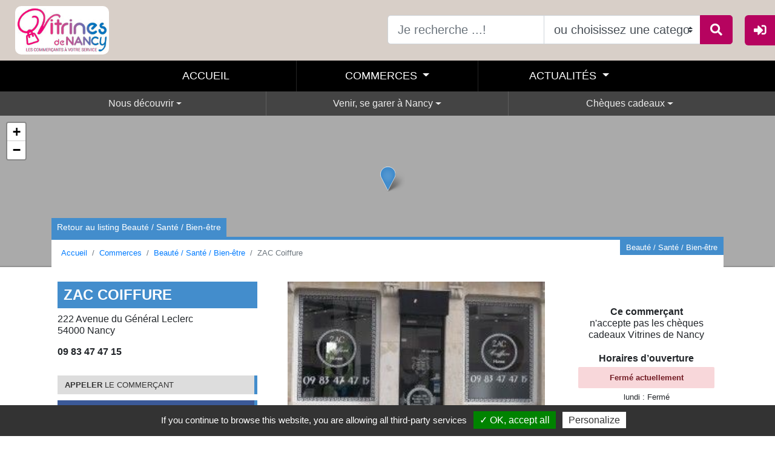

--- FILE ---
content_type: text/html; charset=UTF-8
request_url: https://www.boutic-nancy.fr/commerces/beaute-sante-bien-etre/esthetique-coiffure/zac-coiffure-2225.html
body_size: 8489
content:
<!doctype html>
<!--[if lt IE 7]>      <html class="no-js lt-ie9 lt-ie8 lt-ie7"> <![endif]-->
<!--[if IE 7]>         <html class="no-js lt-ie9 lt-ie8"> <![endif]-->
<!--[if IE 8]>         <html class="no-js lt-ie9"> <![endif]-->
<!--[if gt IE 8]><!-->
<html lang="fr">
<!--<![endif]-->

<head>
	<meta charset="utf-8">
	<meta http-equiv="X-UA-Compatible" content="IE=edge,chrome=1">
	<!--<base href="http://localhost:8888/Vitrines%20de%20France/Site%20Web/httpdocs/siteV2/">-->
	<base href="https://www.boutic-nancy.fr">
	
	<link rel="shortcut icon" type="image/x-icon" href="//boutic-app.fr/favicon.ico"/>
	<title>Commerce - ZAC Coiffure | Vitrines de Nancy</title>
	<meta name="robots" content="index,follow">
	<meta name="country" content="FR"/>
	<meta name="language" content="fr-FR"/><!-- scheme="rfc1766"  -->
	<meta name="description" content="Salon de coiffure Homme
">
	<meta name="viewport" content="width=device-width, initial-scale=1, shrink-to-fit=no">
	
    <!--<meta name="apple-itunes-app" content="app-id=">
	<meta name="google-play-app" content="app-id=">-->

	
	
<link rel="stylesheet" href="//sitev2.boutic-app.fr/public/plugins/bootstrap/dist/css/bootstrap.min.css" media="all" >
<link rel="stylesheet" href="//sitev2.boutic-app.fr/public/css/main.css?v=0.028" media="all" >
<style>

#ac-head {
	background-image: url('//nancy.boutic-app.fr/photos/header/header.jpg');
	background-position: center center;
}

@media (min-width: 992px) {
	#ac-head {
		background-position: top center;
		background-size: auto!important;
	}
	
#main-nav .navbar-nav.secondary-nav   
    {
        /*background-color: #000000!important; #b6035f!important;*/
    }	

#main-nav .navbar-nav.secondary-nav a { height: 40px!important;}	
	
	
}	


	
	
#ac-pubSlider,
.btn-secondary,
#menuConnexion #mc-button,
#menuConnexion .mc-content,
#main-nav .nav-link[aria-expanded="true"],
#ac-head .btn-secondary,
.header-default,
.header-recherche{
   background-color: #b6035f;
    }
#ac-infos,#footer-sup{
  background-color: #b6035f;
}
	
.btn-secondary{border-color: #b6035f;}

#menuConnexion ul li a {
  border-left: solid 5px #b6035f;
}
	
.megamenu, .dropdown-menu-rubr {
  border-top: solid 5px #b6035f;
}
	
#ac-head .btn-secondary {
  border-color: #b6035f;
}
	
#footer {
	background-image: url('//nancy.boutic-app.fr/photos/header/footer.jpg');
	background-position: center center!important;
}

	.partageBox{display: none!important}
</style>



<link rel="stylesheet" href="//sitev2.boutic-app.fr/public/plugins/owl/dist/assets/owl.carousel.min.css" media="not all" onload="if (media != 'all')media='all'">
<link rel="stylesheet" href="//sitev2.boutic-app.fr/public/plugins/owl/dist/assets/owl.theme.default.min.css" media="not all" onload="if (media != 'all')media='all'">

<link rel="stylesheet" href="//sitev2.boutic-app.fr/public/plugins/flexslider/flexslider.css" media="not all" onload="if (media != 'all')media='all'">
<link rel="stylesheet" href="//sitev2.boutic-app.fr/public/css/animate.css" media="not all" onload="if (media != 'all')media='all'">

<link rel="stylesheet" href="//sitev2.boutic-app.fr/public/plugins/prettyphoto/css/prettyPhoto.css" type="text/css" media="not all" onload="if (media != 'all')media='all'" title="prettyPhoto main stylesheet">


<!--<link rel="stylesheet" href="https://use.fontawesome.com/releases/v5.15.1/css/all.css" crossorigin="anonymous" media="not all" onload="if (media != 'all')media='all'">-->
<link rel="stylesheet" href="//sitev2.boutic-app.fr/public/fonts/font-awesome-p/css/all.min.css" crossorigin="anonymous" media="not all" onload="if (media != 'all')media='all'">

		<link rel="canonical" href="https://www.boutic-nancy.fr/commerces/beaute-sante-bien-etre/esthetique-coiffure/zac-coiffure-2225.html" />
	<meta property="og:title"              content="Commerce - ZAC Coiffure | Vitrines de Nancy" />
	<meta property="og:description"        content="Salon de coiffure Homme
" />
	<meta property="og:image"              content="//nancy.boutic-app.fr/photos/1bff77b7fa7e9b74c34f447166d97fb9.jpg" />	
	
<meta name="twitter:card" content="summary" />
<meta name="twitter:site" content="@boutic" />
<meta name="twitter:title" content="Commerce - ZAC Coiffure | Vitrines de Nancy" />
<meta name="twitter:description" content="Salon de coiffure Homme
" />
<meta name="twitter:image" content="https://nancy.boutic-app.fr/photos/1bff77b7fa7e9b74c34f447166d97fb9.jpg" />

		<style>	
		@media (max-width: 768px) {
			.grid .item{width: 100%;}	
		}
		@media (min-width: 768px) {
			.grid .item{width: 50%;}	
		}
		@media (min-width: 1200px) {
			.grid .item{width: 33.33%;}	
		}	
	</style>
</head>
 


<body class="page-commerce">
	<!--[if lt IE 7]>
	<p class="chromeframe">You are using an <strong>outdated</strong> browser. Please <a href="http://browsehappy.com/">upgrade your browser</a> or <a href="http://www.google.com/chromeframe/?redirect=true">activate Google Chrome Frame</a> to improve your experience.</p>
<![endif]-->


	<div id="my-overlay"></div>
<div id="menuConnexion" class="">
	<div id="mc-button" class="text-center"><i style="font-size: 1.3em; margin-top: 5px;" class="fas fa-sign-in-alt fa-1x"></i></div>
	<div class="mc-content">
		<h4>Me connecter</h4>
	<ul>
		<li><a href="#modalConnexionComm" data-toggle="modal">Je suis commerçant <small>Je me connecte pour administrer ma page</small></a></li>
		<!--<li class="btn-mc-fidelite"><a href="#modalConnexion" data-toggle="modal">Ma fidélité <small>Je me connecte pour voir mon cumul de points</small></a></li>-->
		
						
		
	</ul>
	</div>


</div>


<header id="header-top" class="d-none d-lg-block">
		<div class="">
			<div class="row" style="margin: 0;">
				<div class="col-md-6 d-flex align-items-center"><a href="/"><img class="img-fluid logo" src="//www.boutic-app.fr/site/img/logo-vitrines-nancy.jpg" alt="Vitrines de Nancy"></a>
				
				
					 
					
					
				
				</div>
				<div class="col-md-6">
					<div class="recherche-head">
						<form action="/recherche/" method="get">
					<div class="input-group input-group-lg">
				<input type="text" class="form-control" aria-label="Text input with dropdown button" placeholder="Je recherche ...!" name="keywords">
				<select class="custom-select form-control searchCatSelect">
					<option selected>ou choisissez une categorie</option>
                     <option value="/commerces/cheques-cadeaux/">Chèques cadeaux Vitrines de Nancy</option>														  <option value="/commerces/ouverts-maintenant/">Commerces ouverts actuellement</a></li>
																				<option value="/commerces/alimentation-gourmandises/">Alimentation / Gourmandises </option>
										<option value="/commerces/assurances-banques/">Assurances / Banques</option>
										<option value="/commerces/bazar-droguerie-quincallerie/">Bazar / Droguerie / Quincallerie</option>
										<option value="/commerces/beaute-sante-bien-etre/">Beauté / Santé / Bien-être</option>
										<option value="/commerces/bijouterie-horlogerie/">Bijouterie / Horlogerie</option>
										<option value="/commerces/chalets-de-saint-nicolas/">Chalets de Saint Nicolas</option>
										<option value="/commerces/chaussures-maroquinerie/">Chaussures / Maroquinerie</option>
										<option value="/commerces/culture-loisirs-sport/">Culture / Loisirs / Sport</option>
										<option value="/commerces/facilites/">Facilités</option>
										<option value="/commerces/grands-magasins/">Grands magasins</option>
										<option value="/commerces/hotels-bars/">Hôtels / Bars</option>
										<option value="/commerces/immobilier/">Immobilier</option>
										<option value="/commerces/maison-deco-cadeaux/">Maison / Déco / Cadeaux</option>
										<option value="/commerces/mode-accessoires/">Mode & Accessoires</option>
										<option value="/commerces/multimedia-telephonie/">Multimédia / Téléphonie</option>
										<option value="/commerces/musees/">Musées</option>
										<option value="/commerces/optique-photo-audition/">Optique / Photo / Audition</option>
										<option value="/commerces/restaurants/">Restaurants</option>
										<option value="/commerces/services/">Services</option>
										<option value="/commerces/services-publics/">Services publics</option>
										<option value="/commerces/transports/">Transports</option>
										<option value="/commerces/voyages-transports/">Voyages / Transports</option>
										
				</select>
				<div class="input-group-append">
					<button class="btn btn-secondary" type="submit"><i class="fa fa-search fa-1x"></i></button>
				</div>
			</div>
						</form>
							</div>
				</div>
			</div>
		</div>
		
	</header>

<div id="main-nav" class=" navbar navbar-dark bg-light navbar-static-top navbar-expand-lg sticky-top" >
	
	
	
	
	<div class="container" style="padding: 0; margin: 0; width:100%; max-width: none;">
		<button type="button" class="navbar-toggler" data-toggle="collapse" data-target=".navbar-collapse">☰</button>
		
	
		<div id="bar-collaspe" class="navbar-collapse collapse  justify-content-center"><!-- d-flex -->
			<ul class="nav navbar-nav primary-nav">
               <li class="nav-item"><a href="/" class="nav-link">Accueil</a>
				</li>
                
                               
				
				<li class="dropdown menu-large nav-item"> <a href="/commerces/" class="dropdown-toggle nav-link nav-link-commerce" data-toggle="dropdown"> Commerces </a>
					<ul class="dropdown-menu megamenu megamenu-commerce">
						<div class="container">
						<div class="row">
							<li class="col-md-9" style="margin-bottom: 20px;">
								<a class="btn btn-default btn-commerce btn-xl mb-2" href="/commerces/"><strong>Voir tous les commerces </strong></a>
								<ul class="mega-commerceList category-list">
									<!--<li><a href="/commerces/"><strong>Tous les commerces</strong></a></li>-->
																		<li><a href="/commerces/ouverts-maintenant/"><strong>Commerces ouverts en ce moment</strong></a></li>
																											<li><a href="/commerces/cheques-cadeaux/"><strong>Commerces acceptant les cheques cadeaux <small>Vitrines de Nancy </small></strong></a></li>
																																													<li><a href="/commerces/alimentation-gourmandises/">Alimentation / Gourmandises </a></li>
							
																		<li><a href="/commerces/assurances-banques/">Assurances / Banques</a></li>
							
																		<li><a href="/commerces/bazar-droguerie-quincallerie/">Bazar / Droguerie / Quincallerie</a></li>
							
																		<li><a href="/commerces/beaute-sante-bien-etre/">Beauté / Santé / Bien-être</a></li>
							
																		<li><a href="/commerces/bijouterie-horlogerie/">Bijouterie / Horlogerie</a></li>
							
																		<li><a href="/commerces/chalets-de-saint-nicolas/">Chalets de Saint Nicolas</a></li>
							
																		<li><a href="/commerces/chaussures-maroquinerie/">Chaussures / Maroquinerie</a></li>
							
																		<li><a href="/commerces/culture-loisirs-sport/">Culture / Loisirs / Sport</a></li>
							
																		<li><a href="/commerces/facilites/">Facilités</a></li>
							
																		<li><a href="/commerces/grands-magasins/">Grands magasins</a></li>
							
																		<li><a href="/commerces/hotels-bars/">Hôtels / Bars</a></li>
							
																		<li><a href="/commerces/immobilier/">Immobilier</a></li>
							
																		<li><a href="/commerces/maison-deco-cadeaux/">Maison / Déco / Cadeaux</a></li>
							
																		<li><a href="/commerces/mode-accessoires/">Mode & Accessoires</a></li>
							
																		<li><a href="/commerces/multimedia-telephonie/">Multimédia / Téléphonie</a></li>
							
																		<li><a href="/commerces/musees/">Musées</a></li>
							
																		<li><a href="/commerces/optique-photo-audition/">Optique / Photo / Audition</a></li>
							
																		<li><a href="/commerces/restaurants/">Restaurants</a></li>
							
																		<li><a href="/commerces/services/">Services</a></li>
							
																		<li><a href="/commerces/services-publics/">Services publics</a></li>
							
																		<li><a href="/commerces/transports/">Transports</a></li>
							
																		<li><a href="/commerces/voyages-transports/">Voyages / Transports</a></li>
							
																	</ul>
							</li>
													</div>
						<div class="row">
							<div class="col-md-7">
							<form action="/recherche/" method="get">
							<div class="input-group input-group-md">
				<input type="text" class="form-control" aria-label="Text input with dropdown button" placeholder="Je recherche ..." name="keywords">
				<select class="custom-select form-control searchCatSelect">
					<option selected>ou choisissez une categorie</option>
                     					<option value="/commerces/cheques-cadeaux/">Chèques cadeaux Vitrines de Nancy</option>
																			  <option value="/commerces/ouverts-maintenant/">Commerces ouverts actuellement</a></li>
																				<option value="/commerces/alimentation-gourmandises/">Alimentation / Gourmandises </option>
										<option value="/commerces/assurances-banques/">Assurances / Banques</option>
										<option value="/commerces/bazar-droguerie-quincallerie/">Bazar / Droguerie / Quincallerie</option>
										<option value="/commerces/beaute-sante-bien-etre/">Beauté / Santé / Bien-être</option>
										<option value="/commerces/bijouterie-horlogerie/">Bijouterie / Horlogerie</option>
										<option value="/commerces/chalets-de-saint-nicolas/">Chalets de Saint Nicolas</option>
										<option value="/commerces/chaussures-maroquinerie/">Chaussures / Maroquinerie</option>
										<option value="/commerces/culture-loisirs-sport/">Culture / Loisirs / Sport</option>
										<option value="/commerces/facilites/">Facilités</option>
										<option value="/commerces/grands-magasins/">Grands magasins</option>
										<option value="/commerces/hotels-bars/">Hôtels / Bars</option>
										<option value="/commerces/immobilier/">Immobilier</option>
										<option value="/commerces/maison-deco-cadeaux/">Maison / Déco / Cadeaux</option>
										<option value="/commerces/mode-accessoires/">Mode & Accessoires</option>
										<option value="/commerces/multimedia-telephonie/">Multimédia / Téléphonie</option>
										<option value="/commerces/musees/">Musées</option>
										<option value="/commerces/optique-photo-audition/">Optique / Photo / Audition</option>
										<option value="/commerces/restaurants/">Restaurants</option>
										<option value="/commerces/services/">Services</option>
										<option value="/commerces/services-publics/">Services publics</option>
										<option value="/commerces/transports/">Transports</option>
										<option value="/commerces/voyages-transports/">Voyages / Transports</option>
									</select>
				<div class="input-group-append">
					<button class="btn btn-secondary" type="submit"><i class="fa fa-search fa-1x"></i></button>
				</div>
			</div>
							
								
								</form>
							</div>
							
							
							
							</div>
						</div>
					</ul>
				</li>
                
				<li class="dropdown menu-large nav-item"> <a href="/actualites/" class="dropdown-toggle nav-link nav-link-actu" data-toggle="dropdown"> Actualités </a>
					<ul class="dropdown-menu megamenu megamenu-actus">
						
						<div class="container">
						<div class="row">
							<li class="col-md-5" style="margin-bottom: 20px;">
								<a class="btn btn-default btn-actu btn-xl mb-2" href="/actualites/"><strong>Voir les actualités</strong></a>
																<div class="h6 mb-1"><b><u>Autres actualités du territoire :</u></b></div>
																
								
								<ul class="category-list">
									
									<!--<li><a href="/actualites/"><strong>Actualités</strong></a></li>-->
																		
																		<li><a href="/agenda-touristique/">
										 L'agenda touristique
																	
									</a></li>																		                                    								</ul>
							</li>
							<li class="col-md-4" style="margin-bottom: 20px;">
								
																	<a href="actualites/allo-voirie-2206.html">
                                    	<img class="img-fluid" alt="Nancy : Allo Voirie " src="//nancy.boutic-app.fr/photos/actu/th_70ae697d53a39bc2103593595186de68.jpg">
                                	</a>
									<h5>Allo Voirie </h5>
								<p style="font-size: 0.8em;margin: 0!important;padding: 0!important;"><strong>01 Mars 2025</strong> <strong>au 01 Déc 2026</strong></p>
									<p>Vous constatez une incivilité ou un problème sur le domaine public ?

- Appelez ALLO VOIRIE au 03 83 91 81 71

- Signalez-le via le site de la M...</p>
																
							</li>
														
						</div>
						
						</div>
						
						
					</ul>
				</li>
		

				 				
				                
            </ul>
			<ul class="nav navbar-nav secondary-nav">
				
								<!--<li class="nav-item"><a href="#" class="nav-link">Nous découvrir </a>
				</li>-->
	
				<li class="dropdown nav-item rubr"> <a  href="#" class="dropdown-toggle nav-link" data-toggle="dropdown" aria-haspopup="true" aria-expanded="false"> Nous découvrir  </a>
					<div class="dropdown-menu dropdown-menu-rubr  dropdown-menu-left  " >
						<ul class="category-list">
									
																<li><a href="rubriques/nous-decouvrir/qui-sommes-nous-4.html">Qui sommes-nous ? </a></li>
																<li><a href="rubriques/nous-decouvrir/rejoignez-nous-6.html">Rejoignez-nous ! </a></li>
																<li><a href="rubriques/nous-decouvrir/nos-partenaires-2.html">Nos Partenaires</a></li>
													</ul>
					</div>
				</li> 
	
					<!--<li class="nav-item"><a href="#" class="nav-link">Venir, se garer à Nancy</a>
				</li>-->
	
				<li class="dropdown nav-item rubr"> <a  href="#" class="dropdown-toggle nav-link" data-toggle="dropdown" aria-haspopup="true" aria-expanded="false"> Venir, se garer à Nancy </a>
					<div class="dropdown-menu dropdown-menu-rubr  dropdown-menu-left  " >
						<ul class="category-list">
									
																<li><a href="rubriques/venir-se-garer-a-nancy/ou-se-garer-9.html">Où se garer ?</a></li>
																<li><a href="rubriques/venir-se-garer-a-nancy/astuces-stationnement-10.html">Astuces stationnement</a></li>
													</ul>
					</div>
				</li> 
	
					<!--<li class="nav-item"><a href="#" class="nav-link">Chèques cadeaux</a>
				</li>-->
	
				<li class="dropdown nav-item rubr"> <a  href="#" class="dropdown-toggle nav-link" data-toggle="dropdown" aria-haspopup="true" aria-expanded="false"> Chèques cadeaux </a>
					<div class="dropdown-menu dropdown-menu-rubr  dropdown-menu-right  " >
						<ul class="category-list">
									
																<li><a href="rubriques/cheques-cadeaux/comment-ca-marche-7.html">Comment ça marche ?</a></li>
																<li><a href="rubriques/cheques-cadeaux/passer-commande-8.html">Passer commande</a></li>
													</ul>
					</div>
				</li> 
	
					
								
			
			</ul>
		</div>
	</div>
</div>


		<form><input id="geocomplete" class="updated" type="hidden"/></form>
	<div id="carte-fw" class="map_canvas">
	</div>
	<div id="content-fiche" class="contenu">
		<div class="container">
			<div class="row">
				<div class="col-lg-12">
					<div id="main-col" class="maincol-commerce">
						<div class="btn-retour btn btn-sm btn-primary btn-commerce"><a href="commerces/beaute-sante-bien-etre/">Retour au listing Beauté / Santé / Bien-être</a></div>
						<div class="label-category bgcolor-commerce d-none d-xl-block">Beauté / Santé / Bien-être</div>
						<nav aria-label="breadcrumb">
						  <ol class="breadcrumb">
							<li class="breadcrumb-item"><a href="/">Accueil</a></li>
							<li class="breadcrumb-item"><a href="commerces/">Commerces</a></li>
							  <li class="breadcrumb-item"><a href="commerces/beaute-sante-bien-etre/">Beauté / Santé / Bien-être</a></li>
							<li class="breadcrumb-item active" aria-current="page">ZAC Coiffure</li>
						  </ol>
						</nav>
						
						<div class="row">
							<div class="col-lg-4">
								<div style="padding: 10px">
									<h1>ZAC Coiffure</h1>
                                    
									<address>222 Avenue du Général Leclerc<br>
										54000 Nancy</address>

									<p><strong>09 83 47 47 15 </strong><p>
									
									<div class="btn-box">
																				<a href="tel:09 83 47 47 15 " class="btn btn-secondary btn-boutic btn-boutic-commerce" rel="noopener noreferrer" alt="telephone" target="_self"><span>Appeler</span> le commerçant</a>                                        
                                        
																														
										<a href="https://www.facebook.com/profile.php?id=100009404269999" class="btn btn-secondary btn-boutic btn-boutic-commerce" target="_blank" style="background-color: #3b5998; color: #fff;"><span>Visiter</span> sa page Facebook <i class="fab fa-facebook-f float-right" style="margin-top: 4px;"></i></a>										
																			</div>
									
																		<div class="tags">
										<ul class="list-tags">
																							
																						
																						
																						
										</ul>
									</div>
									
								</div>
							</div>
							<div class="col-lg-5">
								<div style="padding: 10px">
									<div class="clearfix imgs-bloc">
										<a rel="prettyPhoto[pp_gal]" href="//nancy.boutic-app.fr/photos/1bff77b7fa7e9b74c34f447166d97fb9.jpg">
											
											<img class="img-fluid" 
											src="//nancy.boutic-app.fr/photos/1bff77b7fa7e9b74c34f447166d97fb9.jpg"
											srcset="//nancy.boutic-app.fr/photos/th_1bff77b7fa7e9b74c34f447166d97fb9.jpg 250w,//nancy.boutic-app.fr/photos/1bff77b7fa7e9b74c34f447166d97fb9_500.jpg 500w,//nancy.boutic-app.fr/photos/1bff77b7fa7e9b74c34f447166d97fb9_720.jpg 720w,//nancy.boutic-app.fr/photos/1bff77b7fa7e9b74c34f447166d97fb9.jpg 1280w" 
											sizes="(max-width: 576px) 100vw,
												   (max-width: 768px) 490px,
												   (max-width: 992px) 670px,
												   (max-width: 1200px) 323px,
												   (max-width: 1400px) 250px,
												   494px"
											
											alt="ZAC Coiffure" onerror="this.onerror=null;this.src=null;this.removeAttribute('srcset'); this.removeAttribute('sizes');this.src='//sitev2.boutic-app.fr/public/img/no-photo.jpg';"/>
										</a>

																													</div>
									
									<p>Salon de coiffure Homme</p>
								</div>
							
							</div>
							<div class="col-lg-3">
					<div id="secondary-col">
						<div id="infos" class="text-center">
														<div>
								<strong>Ce commerçant</strong>
								<ul>
									<li>n'accepte pas les chèques cadeaux Vitrines de Nancy</li>																										</ul>
							</div>
														<div>
								<strong>Horaires d’ouverture</strong>
                                                                <div class='newHoraires'> <div class="ouvferm alert-danger p-2"><b>Fermé actuellement</b></div><div class=" horairesJour">   
                                        lundi :  Fermé                                 
                                </div>
                                
                                
                                
                                        <div class=" horairesJour">   
                                        mardi :  09:30 à 19:00                                 
                                </div>
                                
                                
                                
                                        <div class=" horairesJour">   
                                        mercredi :  09:30 à 19:00                                 
                                </div>
                                
                                
                                
                                        <div class="alert-info horairesJour">   
                                        jeudi :  09:30 à 19:00                                 
                                </div>
                                
                                
                                
                                        <div class=" horairesJour">   
                                        vendredi :  09:30 à 19:00                                 
                                </div>
                                
                                
                                
                                        <div class=" horairesJour">   
                                        samedi :  09:30 à 19:00                                 
                                </div>
                                
                                
                                
                                        <div class=" horairesJour">   
                                        dimanche :  Fermé                                 
                                </div>
                                
                                
                                
                                        </div>							</div>
                            
                                                        
                            
						</div>
						
						
						
						
					</div>
				</div>
						</div>
					
					</div>
				</div>
				
            </div>

                        			
		</div>
	</div>
		
	





	 

<footer id="footer">
	<div>
		<div class="container">
			<div id="footer-sup" class="row">
								<div class="col-md-7">
					<div style="margin: 20px 0">
						<div class="flexslider">
								<ul class="slides">
									
										
					<li>
						<a href="https://www.boutic-nancy.fr/rubriques/marche-de-noel/le-grand-village-3.html" target="" rel="noopener"><img src="//nancy.boutic-app.fr/photos/slider/a714a60de2b7224b77f5f701c40a5d73.png" alt="BOUTIC Nancy - " ></a>											</li>
										
					<li>
						<a href="https://www.boutic-nancy.fr/rubriques/devenez-adherent/devenez-adherent-3.html" target="_blank" rel="noopener"><img src="//nancy.boutic-app.fr/photos/slider/f7f96d6f9c0ad6e8508f0a1d847ebf38.png" alt="BOUTIC Nancy - Nous rejoindre" ></a>												<div class="flex-caption">
							
								<a href="https://www.boutic-nancy.fr/rubriques/devenez-adherent/devenez-adherent-3.html" target="_blank">							 
							   <h2>Nous rejoindre</h2>								
								</a>						


						</div>
											</li>
										
					<li>
						<img src="//nancy.boutic-app.fr/photos/slider/a08a49076f31d3d7576f6ae167f3fd6d.png" alt="BOUTIC Nancy - Vos pass en vente à l'Office du Commerce place Maginot" >												<div class="flex-caption">
							
														 
							   <h2>Vos pass en vente à l'Office du Commerce place Maginot</h2>								
														


						</div>
											</li>
														
									
									
									
								</ul>
							</div>
						</div>
					
				</div> 
								<div class="col-md-5">
					<div style="margin: 20px 0">
						
						
												
					<div class="rubriqueEntrance">
						<a class="btn btn-dark" data-toggle="collapse" href="#collapseRubrique1" role="button" aria-expanded="false" aria-controls="collapseRubrique1">Nous découvrir </a>
						<div class="collapse" id="collapseRubrique1">
							<div class="rubriqueContent">
								<ul>
									
																		<li><a href="rubriques/nous-decouvrir/les-vitrines-de-nancy-4.html">Qui sommes-nous ? </a>
									</li>
																		<li><a href="rubriques/nous-decouvrir/rejoignez-les-vitrines-de-nancy-6.html">Rejoignez-nous ! </a>
									</li>
																		<li><a href="rubriques/nous-decouvrir/partenaires-vitrines-de-nancy-2.html">Nos partenaires</a>
									</li>
																		
								</ul>
							</div>
						</div>
					</div>
						
												
					<div class="rubriqueEntrance">
						<a class="btn btn-dark" data-toggle="collapse" href="#collapseRubrique2" role="button" aria-expanded="false" aria-controls="collapseRubrique2">Marché de noël</a>
						<div class="collapse" id="collapseRubrique2">
							<div class="rubriqueContent">
								<ul>
									
																		<li><a href="rubriques/marche-de-noel/marche-de-noel-nancy-3.html">Le grand village</a>
									</li>
																		
								</ul>
							</div>
						</div>
					</div>
						
												
					<div class="rubriqueEntrance">
						<a class="btn btn-dark" data-toggle="collapse" href="#collapseRubrique3" role="button" aria-expanded="false" aria-controls="collapseRubrique3">Venir, se garer à nancy</a>
						<div class="collapse" id="collapseRubrique3">
							<div class="rubriqueContent">
								<ul>
									
																		<li><a href="rubriques/venir-se-garer-a-nancy/se-garer-a-nancy-9.html">Où se garer ?</a>
									</li>
																		<li><a href="rubriques/venir-se-garer-a-nancy/se-garer-a-nancy-astuces-10.html">Astuces stationnement</a>
									</li>
																		
								</ul>
							</div>
						</div>
					</div>
						
												
					<div class="rubriqueEntrance">
						<a class="btn btn-dark" data-toggle="collapse" href="#collapseRubrique4" role="button" aria-expanded="false" aria-controls="collapseRubrique4">Chèques cadeaux</a>
						<div class="collapse" id="collapseRubrique4">
							<div class="rubriqueContent">
								<ul>
									
																		<li><a href="rubriques/cheques-cadeaux/cheques-cadeaux-comment-ca-marche-7.html">Comment ça marche ?</a>
									</li>
																		<li><a href="rubriques/cheques-cadeaux/commander-des-cheques-cadeaux-8.html">Passer commande</a>
									</li>
																		
								</ul>
							</div>
						</div>
					</div>
						
											
				
									
			
					<div class="pagelist">
						<ul>
														<li><a href="rubriques/la-ville/la-ville-1.html">Présentation de "Nancy"</a></li>
							 <li><a href="rubriques/la-ville/la-ville-en-photo-1.html">Nancy en images</a></li>						</ul>
					</div>

						
						
						
						
						
						
						
						
						
						
						</div>
				</div><hr>
			</div>
			<div class="row">
				<div class="col-md-6">
					
					<div id="footer-asso" class="footer-col">
						
												<img id="logo-footer" src="//www.boutic-app.fr/site/img/logo-vitrines-nancy.jpg" alt="Boutic Nancy" style="margin-bottom: 15px;">
                                                
                        						<h4>Vitrines de Nancy</h4>
						<p>
							Association de Commerçants créée en 1991, les Vitrines de Nancy visent à promouvoir le commerce et l'artisanat du coeur de ville et ont pour objet de fédérer l'ensemble de ces acteurs économiques quelle que soit leur activité, leur taille. </p>
						
						<address>
							24 rue Saint Dizier 54000 Nancy <br>
							Tél : <a href="tel:0383363434">0383363434</a> <br>							
							<script>
										  function decode(a) {
											return a.replace(/[a-zA-Z]/g, function(c){
											  return String.fromCharCode((c <= "Z" ? 90 : 122) >= (c = c.charCodeAt(0) + 13) ? c : c - 26);
											})
										  }; 
										  document.write("<a href=\"mailto:" + decode("yrfivgevarfqranapl@tznvy.pbz") + "\" style=\"color:#e71d73;\"\">" + "<span>Nous envoyer un email" + "</a>" );
										</script> 	
						</address>
						
					<div id="social-footer">
						<a href="https://www.facebook.com/Vitrines-De-Nancy-383588771825422/" class="facebook-color" title="Vitrines de Nancy - Facebook" target="_blank" rel="noopener"><i class="fab fa-facebook-f"></i></a>						<a href="https://twitter.com/LesVitrines" class="twitter-color" title="Vitrines de Nancy - Twitter" target="_blank" rel="noopener"><i class="fab fa-twitter"></i></a>						<a href="https://www.instagram.com/vitrines_de_nancy/?hl=fr" class="google-color" title="Vitrines de Nancy - Instagram" target="_blank" rel="noopener"><i class="fab fa-instagram"></i></a>												
					</div>
					</div>
				</div>
				<div class="col-md-6">
					
					 
					
					
									</div>
			</div>

		</div>

	</div>

	
   

	
</footer>

<button onclick="topFunction()" id="go-up" title="Haut de page"><i class="fas fa-caret-up"></i></button>
<div id="subFooter" class="clearfix">
	<a href="https://www.gbf-communication.fr/" target="_blank" title="GBF Communication, Création de sites Internet" rel="noopener"><img src="//sitev2.boutic-app.fr/public/img/LOGO_GBF-COMMUNICATION.jpg" alt="logo GBF Communication"></a>
	<a href="https://www.fncv.org/" target="_blank" title="fncv.org" rel="noopener"><img src="//sitev2.boutic-app.fr/public/img/LOGO_VITRINES_FRANCE.jpg" alt="logo Vitrines de France FNCV"></a>
	
	<div><span><a href="https://www.boutic-app.fr/" target="_blank" rel="noopener">BOUTIC</a></span> Toutes les infos sur la ville, les commerces, et les bons plans.<br>
		<small>BOUTIC est un produit <a href="https://www.fncv.org/" target="_blank" title="fncv.org" rel="noopener">Vitrines de France</a> - <a href="https://www.gbf-communication.fr/" target="_blank" title="GBF Communication, Création de sites Internet" rel="noopener"> Création site Internet : GBF Communication</a></small>
	</div>
	<div style="float:left; margin: 0 5px;" ><a href="javascript:tarteaucitron.userInterface.openPanel();" title="Gestion des cookies">Gestion des cookies</a> - <a href="rubriques/mentions-legales-999.html" title="Mentions légales" target="_blank">Mentions légales</a> 
	
		
	</div>

</div>



<div id="modalConnexionComm" class="modal fade text-center">
  <div class="modal-dialog">
    <div class="col-lg-12 col-sm-12 col-12 main-section">
      <div class="modal-content">
        <div class="col-lg-12 col-sm-12 col-12 user-img">
          <img src="//sitev2.boutic-app.fr/public/img/user-avatar.png" alt="Boutic avatar">
        </div>
        <div class="col-lg-12 col-sm-12 col-12 user-name">
          <div class="h3 titremodal">Connexion</div>
          <button type="button" class="close" data-dismiss="modal">×</button>
        </div>
        <div class="col-lg-12 col-sm-12 col-12 form-input">
          <form method="get" action="//www.boutic-app.fr/administration/verif_login.php" target="_blank">
            <div class="form-group">
              <input type="text" class="form-control" name="login" placeholder="Identifiant">
            </div>
            <div class="form-group">
              <input type="password" class="form-control" name="password" placeholder="Mot de passe">
            </div>
			  <input type="hidden" name="ville" value="nancy">
			  <input type="hidden" name="tp" value="commercant">
            <button type="submit" class="btn btn-success">Se connecter</button>
          </form>
        </div>
       <div class="col-lg-12 col-sm-12 col-12 link-part">
            
        </div>
      </div>
    </div>
  </div>
</div>



<div id="modalConnexion" class="modal fade text-center">
  <div class="modal-dialog">
    <div class="col-lg-12 col-sm-12 col-12 main-section">
      <div class="modal-content">
        <div class="col-lg-12 col-sm-12 col-12 user-img">
          <img src="//sitev2.boutic-app.fr/public/img/user-avatar.png" alt="Boutic avatar" style="border-radius: 50px;">
        </div>
        <div class="col-lg-12 col-sm-12 col-12 user-name">
          <div class="h3 titremodal">Connexion</div>
          <button type="button" class="close" data-dismiss="modal">×</button>
        </div>
        <div class="col-lg-12 col-sm-12 col-12 form-input">
			
          <form method="get" action="pass/">
            
            <div class="form-group">
				<input type="text" class="form-control" name="codeconnexion" placeholder="Votre code">
            </div>
			  <input type="hidden" name="page" value="/commerces/beaute-sante-bien-etre/esthetique-coiffure/zac-coiffure-2225.html">
			  <input type="hidden" name="typeconnex" value="">
            <button type="submit" class="btn btn-success btn-connexion">Se connecter</button>
			 <button type="submit" class="btn btn-danger btn-deconnexion" style="margin-bottom: 3px">Se déconnecter</button>
			 <a href="/bons-plans/?bp=" class="btn btn-info btn-showbpconnexion btn-block" style="margin-bottom: 10px">Accéder aux bons plans dédiés</a>
          </form>

        </div>
      </div>
    </div>
  </div>
</div>	
<script src="//ajax.googleapis.com/ajax/libs/jquery/1.11.2/jquery.min.js"></script>

<script src="//cdnjs.cloudflare.com/ajax/libs/jquery.lazy/1.7.6/jquery.lazy.min.js"></script>
<script src="//cdnjs.cloudflare.com/ajax/libs/jquery.lazy/1.7.6/jquery.lazy.plugins.min.js"></script>


<script src="https://cdnjs.cloudflare.com/ajax/libs/popper.js/1.12.9/umd/popper.min.js" integrity="sha384-ApNbgh9B+Y1QKtv3Rn7W3mgPxhU9K/ScQsAP7hUibX39j7fakFPskvXusvfa0b4Q" crossorigin="anonymous"></script>
<script src="https://maxcdn.bootstrapcdn.com/bootstrap/4.0.0/js/bootstrap.min.js" integrity="sha384-JZR6Spejh4U02d8jOt6vLEHfe/JQGiRRSQQxSfFWpi1MquVdAyjUar5+76PVCmYl" crossorigin="anonymous"></script>

<script src="//sitev2.boutic-app.fr/public/plugins/owl/dist/owl.carousel.min.js"></script>
<script src="//sitev2.boutic-app.fr/public/plugins/flexslider/jquery.flexslider-min.js"></script>
<script src="https://unpkg.com/imagesloaded@4/imagesloaded.pkgd.min.js"></script>
<script src="//sitev2.boutic-app.fr/public/plugins/prettyphoto/js/jquery.prettyPhoto.js"></script>
<script src="//sitev2.boutic-app.fr/public/js/scripts.js"></script>


<script src="//sitev2.boutic-app.fr/public/js/lazyload.min.js"></script>
<script>
		(function () {
			var llWebp = new LazyLoad({
				elements_selector: ".lazy",
			});
		}());
	</script>


<script src="//sitev2.boutic-app.fr/public/plugins/tarteaucitron14/tarteaucitron.js"></script>

<script>
        tarteaucitron.init({
            "hashtag": "#tarteaucitron", 
            "highPrivacy": false, 
            "orientation": "bottom", 
            "adblocker": true, 
            "showAlertSmall": false, 
            "cookieslist": true, 
            "removeCredit": true,  
        });
</script>


<script type="text/javascript">
        tarteaucitron.user.gtagUa = 'G-DGVGFMLSYB';
        tarteaucitron.user.gtagMore = function () { };
        (tarteaucitron.job = tarteaucitron.job || []).push('gtag');
</script>

<script>
window.onscroll = function() {scrollFunction()};

function scrollFunction() {
    if (document.body.scrollTop > 20 || document.documentElement.scrollTop > 20) {
        document.getElementById("go-up").style.display = "block";
    } else {
        document.getElementById("go-up").style.display = "none";
    }
}

function topFunction() {
    document.body.scrollTop = 0; 
    document.documentElement.scrollTop = 0; 
}
</script>

	
	

	
	
	
	<script>
		$( document ).ready( function () {

		} );
	</script>

<link rel="stylesheet" href="https://unpkg.com/leaflet@1.3.1/dist/leaflet.css" />
<script src="https://unpkg.com/leaflet@1.3.1/dist/leaflet.js"></script>
<script>
		
		if ( $( "#carte-fw" ).length ) {

			
			var streets = L.tileLayer('https://api.mapbox.com/styles/v1/{id}/tiles/{z}/{x}/{y}?access_token={accessToken}', {
				attribution: '© <a href="https://www.mapbox.com/about/maps/">Mapbox</a> © <a href="http://www.openstreetmap.org/copyright">OpenStreetMap</a> <strong><a href="https://www.mapbox.com/map-feedback/" target="_blank">Improve this map</a></strong>',
				tileSize: 512,
				maxZoom: 18,
				zoomOffset: -1,
				id: 'mapbox/streets-v11',
				accessToken: 'pk.eyJ1IjoiZ3VpbGxhdW1lamF1dHp5IiwiYSI6ImNranNiY3d0ajN5NTIyemxvdzNiMmtzd20ifQ.MclBfUxu0KFG6sEeWK4jPg'
			})
			

			var map = L.map( 'carte-fw', {
				zoom: 16,
				center: [ 48.67349189999999, 6.1738555 ],
				tilt: 20,
				scrollWheelZoom: false,
				layers: streets,
				maxBoundsViscosity: 0.3
			} );
			
			
			
			var commIcon = L.icon({
				iconUrl: '//sitev2.boutic-app.fr/public/img/markers/marker-icon-comm.png',
				shadowUrl: '//sitev2.boutic-app.fr/public/img/markers/marker-shadow.png',

				iconSize: [ 25, 41 ],
				shadowSize: [ 41, 41 ],
				iconAnchor: [ 12, 41 ],
				shadowAnchor: [ 12, 41 ],
				popupAnchor: [ 2, -35 ]
			});
			
			var marker1 = L.marker([48.67349189999999, 6.1738555 ],{icon: commIcon}).addTo(map)

		}

</script>
	
	
	</body>

</html>

--- FILE ---
content_type: application/javascript
request_url: https://sitev2.boutic-app.fr/public/js/scripts.js
body_size: 1472
content:
// JavaScript Document

$(document).ready(function() {
	
	/*$('img').error(function(){
        $(this).attr('src', 'missing.png');
});
	*/
	
	$(window).load(function () {
		$('img[onerror]').each(function () {
			if (!this.complete || typeof this.naturalWidth == "undefined" || this.naturalWidth == 0) {
			// if image was broken, replace with new image
				this.src = '/Images/no_picture.gif';
			}
		});
});
	
	 
	
	//new LazyLoad();
	
	$( '.flexslider' ).flexslider( {
				animation: "fade"
			} );
	
	$('.rubriqueEntrance .collapse').on('show.bs.collapse', function () {
				$('.rubriqueEntrance .collapse').collapse('hide');
				//console.log('toto')
			  // do something…
			});
	
	$("a[rel^='prettyPhoto']").prettyPhoto({
		deeplinking: false,
		social_tools: false,
	});

  var toggleAffix = function(affixElement, scrollElement, wrapper) {
  
    var height = affixElement.outerHeight(),
        top = wrapper.offset().top;
    
    if (scrollElement.scrollTop() >= top){
        wrapper.height(height);
        affixElement.addClass("affix");
    }
    else {
        affixElement.removeClass("affix");
        wrapper.height('auto');
    }
      
  };
  

  $('[data-toggle="affix"]').each(function() {
    var ele = $(this),
        wrapper = $('<div></div>');
    
    ele.before(wrapper);
    $(window).on('scroll resize', function() {
        toggleAffix(ele, $(this), wrapper);
    });
    
    // init
    toggleAffix(ele, $(window), wrapper);
  });
	
	if( /Android|webOS|iPhone|iPad|iPod|BlackBerry|IEMobile|Opera Mini/i.test(navigator.userAgent) ) {
	
	} else {
	
		if(document.getElementById("ac-infos") !== null)	
		{
			$('#menuConnexion').addClass('open-mc open-mc-auto'); 
		}

		setTimeout(function(){ 
				$('#menuConnexion').removeClass('open-mc open-mc-auto'); 
		}, 3000);
	
	}
		
		
	$(document).click(function() {
    	$('#menuConnexion').removeClass('open-mc');
	});
	
	$('#mc-button').on('click', function (event) {
		$('#menuConnexion').toggleClass('open-mc');
		event.stopPropagation();
	});
	
	$(window).scroll(function(){
		var scroll = $(window).scrollTop();
		
		
		if (scroll > 200){
        	$('#menuConnexion').removeClass('open-mc');
			$('#menuConnexion').fadeOut();
		} else{
			$('#menuConnexion').fadeIn();
		}
		
		var offset = 10 + (scroll/5);
		$('.searchbox').css("bottom", offset );
		
		
		
    });
	
	$('.dropdown-menu').on("click.bs.dropdown", function (e) { e.stopPropagation(); /*e.preventDefault();*/ });
	
	
	
	$(' .searchbox select, .searchCatSelect').on('change', function() {
  		//alert( this.value );
		window.location.href = this.value;
	});
	
	
	
	var getUrlParameter = function getUrlParameter(sParam) {
		var sPageURL = decodeURIComponent(window.location.search.substring(1)),
			sURLVariables = sPageURL.split('&'),
			sParameterName,
			i;

		for (i = 0; i < sURLVariables.length; i++) {
			sParameterName = sURLVariables[i].split('=');

			if (sParameterName[0] === sParam) {
				return sParameterName[1] === undefined ? true : sParameterName[1];
			}
		}
	};
	
	var connexion = getUrlParameter('connexion');
	//console.log(connexion)
	if(typeof connexion !== "undefined")
	{
	  $('#menuConnexion').find('a[data-type="'+connexion+'"]').trigger( "click" );
	} 
	
	
	
	
});




$('#main-nav').on('show.bs.dropdown', function () {

	$('html, body').animate({
        scrollTop: $("#main-nav").offset().top
    }, 200);
});

$('#main-nav').on('hide.bs.dropdown', function () {
	$('#my-overlay').hide()
});
$('#main-nav').on('show.bs.dropdown', function () {
	$('#my-overlay').show()
});



$('#modalConnexion').on('show.bs.modal', function (event) {
	var button = $(event.relatedTarget);
	var type = button.data('type');
	var intitule = button.data('intitule');
	var illustration = button.data('illustration');
	var isconnect = button.data('isconnect');

	var modal = $(this);
	
	modal.find('input[name=typeconnex]').val(type);
	modal.find('img').attr('src',illustration);
	
	if(isconnect =="0"){
		modal.find('.titremodal').html('Connexion<br> ' + intitule);
		modal.find('.btn-connexion').show()
		modal.find('.btn-deconnexion').hide()
		modal.find('.btn-showbpconnexion').hide()
		
		modal.find('input[name=codeconnexion]').attr("type","text").val("");

	}else{
		modal.find('.titremodal').html('Vous êtes connectés<br> ' + intitule);
		modal.find('.btn-connexion').hide()
		modal.find('.btn-deconnexion').show()
		modal.find('.btn-showbpconnexion').attr("href","/bons-plans/?bp="+type).show()
		
		modal.find('input[name=codeconnexion]').attr("type","hidden").val("deco");
		
	}
})



